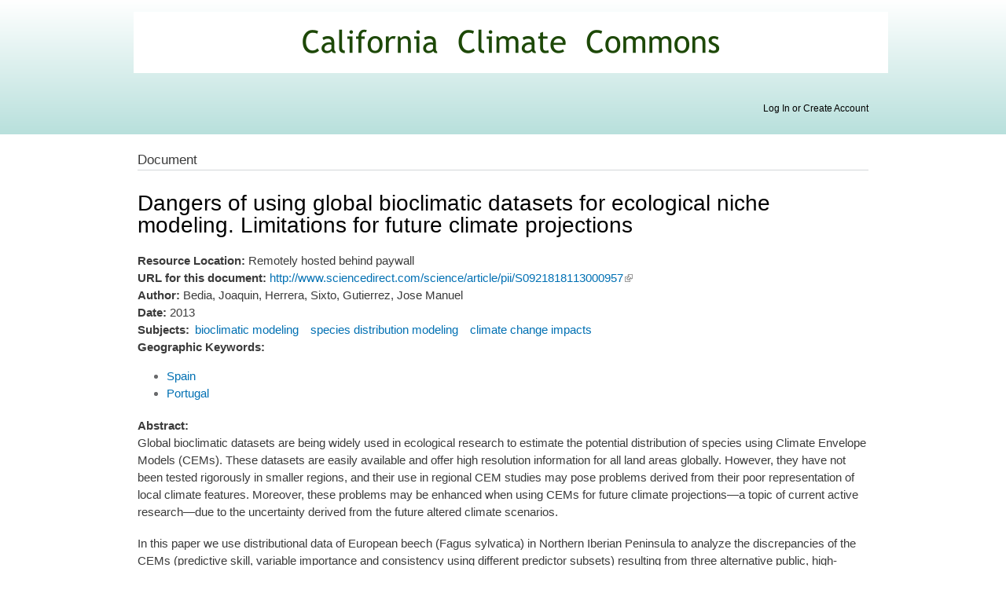

--- FILE ---
content_type: text/html; charset=utf-8
request_url: http://climate.calcommons.org/bib/dangers-using-global-bioclimatic-datasets-ecological-niche-modeling-limitations-future-climate
body_size: 14404
content:
<!DOCTYPE html PUBLIC "-//W3C//DTD XHTML+RDFa 1.0//EN"
  "http://www.w3.org/MarkUp/DTD/xhtml-rdfa-1.dtd">
<html xmlns="http://www.w3.org/1999/xhtml" xml:lang="en" version="XHTML+RDFa 1.0" dir="ltr">

<head profile="http://www.w3.org/1999/xhtml/vocab">
  <meta http-equiv="Content-Type" content="text/html; charset=utf-8" />
<link rel="shortcut icon" href="http://climate.calcommons.org/sites/default/files/Favicon.gif" type="image/gif" />
<link rel="shortlink" href="/node/512" />
<link rel="canonical" href="/bib/dangers-using-global-bioclimatic-datasets-ecological-niche-modeling-limitations-future-climate" />
<meta name="Generator" content="Drupal 7 (http://drupal.org)" />
  <title>Dangers of using global bioclimatic datasets for ecological niche modeling. Limitations for future climate projections | California Climate Commons</title>
  <style type="text/css" media="all">
@import url("http://climate.calcommons.org/modules/system/system.base.css?rccgk9");
@import url("http://climate.calcommons.org/modules/system/system.menus.css?rccgk9");
@import url("http://climate.calcommons.org/modules/system/system.messages.css?rccgk9");
@import url("http://climate.calcommons.org/modules/system/system.theme.css?rccgk9");
</style>
<style type="text/css" media="all">
@import url("http://climate.calcommons.org/modules/comment/comment.css?rccgk9");
@import url("http://climate.calcommons.org/sites/all/modules/date/date_api/date.css?rccgk9");
@import url("http://climate.calcommons.org/sites/all/modules/date/date_popup/themes/datepicker.1.7.css?rccgk9");
@import url("http://climate.calcommons.org/modules/field/theme/field.css?rccgk9");
@import url("http://climate.calcommons.org/modules/node/node.css?rccgk9");
@import url("http://climate.calcommons.org/modules/search/search.css?rccgk9");
@import url("http://climate.calcommons.org/modules/user/user.css?rccgk9");
@import url("http://climate.calcommons.org/sites/all/modules/extlink/extlink.css?rccgk9");
@import url("http://climate.calcommons.org/sites/all/modules/views/css/views.css?rccgk9");
</style>
<style type="text/css" media="all">
@import url("http://climate.calcommons.org/sites/all/modules/ctools/css/ctools.css?rccgk9");
</style>
<style type="text/css" media="all">
@import url("http://climate.calcommons.org/sites/all/themes/altbartik/css/layout.css?rccgk9");
@import url("http://climate.calcommons.org/sites/all/themes/altbartik/css/style.css?rccgk9");
@import url("http://climate.calcommons.org/sites/default/files/color/bartik-70897d60/colors.css?rccgk9");
</style>
<style type="text/css" media="print">
@import url("http://climate.calcommons.org/sites/all/themes/altbartik/css/print.css?rccgk9");
</style>

<!--[if lte IE 7]>
<link type="text/css" rel="stylesheet" href="http://climate.calcommons.org/sites/all/themes/altbartik/css/ie.css?rccgk9" media="all" />
<![endif]-->

<!--[if IE 6]>
<link type="text/css" rel="stylesheet" href="http://climate.calcommons.org/sites/all/themes/altbartik/css/ie6.css?rccgk9" media="all" />
<![endif]-->
  <script type="text/javascript" src="http://climate.calcommons.org/misc/jquery.js?v=1.4.4"></script>
<script type="text/javascript" src="http://climate.calcommons.org/misc/jquery.once.js?v=1.2"></script>
<script type="text/javascript" src="http://climate.calcommons.org/misc/drupal.js?rccgk9"></script>
<script type="text/javascript" src="http://climate.calcommons.org/sites/all/modules/extlink/extlink.js?rccgk9"></script>
<script type="text/javascript" src="http://climate.calcommons.org/sites/all/modules/custom_search/js/custom_search.js?rccgk9"></script>
<script type="text/javascript" src="http://climate.calcommons.org/sites/all/modules/google_analytics/googleanalytics.js?rccgk9"></script>
<script type="text/javascript">
<!--//--><![CDATA[//><!--
(function(i,s,o,g,r,a,m){i["GoogleAnalyticsObject"]=r;i[r]=i[r]||function(){(i[r].q=i[r].q||[]).push(arguments)},i[r].l=1*new Date();a=s.createElement(o),m=s.getElementsByTagName(o)[0];a.async=1;a.src=g;m.parentNode.insertBefore(a,m)})(window,document,"script","https://www.google-analytics.com/analytics.js","ga");ga("create", "UA-34568544-2", {"cookieDomain":"auto"});ga("send", "pageview");
//--><!]]>
</script>
<script type="text/javascript" src="http://climate.calcommons.org/sites/all/modules/field_group/field_group.js?rccgk9"></script>
<script type="text/javascript">
<!--//--><![CDATA[//><!--
jQuery.extend(Drupal.settings, {"basePath":"\/","pathPrefix":"","ajaxPageState":{"theme":"bartik","theme_token":"NrrgUkJ_LWIKJlu0qMFj-KmnGz-YNq2dyWGMbjog9t0","js":{"misc\/jquery.js":1,"misc\/jquery.once.js":1,"misc\/drupal.js":1,"sites\/all\/modules\/extlink\/extlink.js":1,"sites\/all\/modules\/custom_search\/js\/custom_search.js":1,"sites\/all\/modules\/google_analytics\/googleanalytics.js":1,"0":1,"sites\/all\/modules\/field_group\/field_group.js":1},"css":{"modules\/system\/system.base.css":1,"modules\/system\/system.menus.css":1,"modules\/system\/system.messages.css":1,"modules\/system\/system.theme.css":1,"modules\/comment\/comment.css":1,"sites\/all\/modules\/date\/date_api\/date.css":1,"sites\/all\/modules\/date\/date_popup\/themes\/datepicker.1.7.css":1,"modules\/field\/theme\/field.css":1,"modules\/node\/node.css":1,"modules\/search\/search.css":1,"modules\/user\/user.css":1,"sites\/all\/modules\/extlink\/extlink.css":1,"sites\/all\/modules\/views\/css\/views.css":1,"sites\/all\/modules\/ctools\/css\/ctools.css":1,"sites\/all\/themes\/altbartik\/css\/layout.css":1,"sites\/all\/themes\/altbartik\/css\/style.css":1,"sites\/all\/themes\/altbartik\/css\/colors.css":1,"sites\/all\/themes\/altbartik\/css\/print.css":1,"sites\/all\/themes\/altbartik\/css\/ie.css":1,"sites\/all\/themes\/altbartik\/css\/ie6.css":1}},"custom_search":{"form_target":"_self","solr":0},"extlink":{"extTarget":"_blank","extClass":"ext","extLabel":"(link is external)","extImgClass":0,"extSubdomains":1,"extExclude":"","extInclude":"","extCssExclude":"","extCssExplicit":"","extAlert":0,"extAlertText":"This link will take you to an external web site. We are not responsible for their content.","mailtoClass":"mailto","mailtoLabel":"(link sends e-mail)"},"googleanalytics":{"trackOutbound":1,"trackMailto":1,"trackDownload":1,"trackDownloadExtensions":"7z|aac|arc|arj|asf|asx|avi|bin|csv|doc(x|m)?|dot(x|m)?|exe|flv|gif|gz|gzip|hqx|jar|jpe?g|js|mp(2|3|4|e?g)|mov(ie)?|msi|msp|pdf|phps|png|ppt(x|m)?|pot(x|m)?|pps(x|m)?|ppam|sld(x|m)?|thmx|qtm?|ra(m|r)?|sea|sit|tar|tgz|torrent|txt|wav|wma|wmv|wpd|xls(x|m|b)?|xlt(x|m)|xlam|xml|z|zip"},"field_group":{"fieldset":"full"}});
//--><!]]>
</script>
</head>
<body class="html not-front not-logged-in no-sidebars page-node page-node- page-node-512 node-type-bibresource" >
  <div id="skip-link">
    <a href="#main-content" class="element-invisible element-focusable">Skip to main content</a>
  </div>
    <div id="page-wrapper"><div id="page">

  <div id="header" class="without-secondary-menu"><div class="section clearfix">

          <a href="/" title="Home" rel="home" id="logo">
        <img src="http://climate.calcommons.org/sites/default/files/Commons%20Banner%281%29.png" alt="Home" />
      </a>
    
          <div id="name-and-slogan" class="element-invisible">

                              <div id="site-name" class="element-invisible">
              <strong>
                <a href="/" title="Home" rel="home"><span>California Climate Commons</span></a>
              </strong>
            </div>
                  
        
      </div> <!-- /#name-and-slogan -->
    
      <div class="region region-header">
    <div id="block-block-8" class="block block-block">

    
  <div class="content">
    <p><a href="/user" rel="nofollow">Log In or Create Account</a></p>
  </div>
</div>
  </div>

    
    
  </div></div> <!-- /.section, /#header -->

  
  
  <div id="main-wrapper" class="clearfix"><div id="main" class="clearfix">

    
    
    <div id="content" class="column"><div class="section">
      <div id="highlighted">  <div class="region region-highlighted">
    <div id="block-views-content-type-block-1" class="block block-views">

    
  <div class="content">
    <div class="view view-content-type view-id-content_type view-display-id-block_1 view-dom-id-325ed0c50f18cdfbcece3df59b019d44">
        
  
  
      <div class="view-content">
        <div class="views-row views-row-1 views-row-odd views-row-first views-row-last">
      
  <div>        <span class="title-prefix">Document</span>  </div>  </div>
    </div>
  
  
  
  
  
  
</div>  </div>
</div>
  </div>
</div>      <a id="main-content"></a>
                    <h1 class="title" id="page-title">
          Dangers of using global bioclimatic datasets for ecological niche modeling. Limitations for future climate projections        </h1>
                          <div class="tabs">
                  </div>
                          <div class="region region-content">
    <div id="block-system-main" class="block block-system">

    
  <div class="content">
    <div id="node-512" class="node node-bibresource node-full clearfix">

      
  
  <div class="content clearfix">
    <div class="field field-name-field-resource-loc field-type-list-text field-label-inline clearfix"><div class="field-label">Resource Location:&nbsp;</div><div class="field-items"><div class="field-item even">Remotely hosted behind paywall</div></div></div><div class="field field-name-field-br-url field-type-link-field field-label-inline clearfix"><div class="field-label">URL for this document:&nbsp;</div><div class="field-items"><div class="field-item even"><a href="http://www.sciencedirect.com/science/article/pii/S0921818113000957" target="_blank">http://www.sciencedirect.com/science/article/pii/S0921818113000957</a></div></div></div><div class="field field-name-field-br-author field-type-text field-label-inline clearfix"><div class="field-label">Author:&nbsp;</div><div class="field-items"><div class="field-item even">Bedia, Joaquin, Herrera, Sixto, Gutierrez, Jose Manuel</div></div></div><div class="field field-name-field-br-date field-type-text field-label-inline clearfix"><div class="field-label">Date:&nbsp;</div><div class="field-items"><div class="field-item even">2013</div></div></div><div class="field field-name-field-rr-subject field-type-taxonomy-term-reference field-label-inline clearfix"><div class="field-label">Subjects: </div><ul class="links inline"><li class="taxonomy-term-reference-0"><a href="/subject/bioclimatic-modeling">bioclimatic modeling</a></li><li class="taxonomy-term-reference-1"><a href="/subject/species-distribution-modeling">species distribution modeling</a></li><li class="taxonomy-term-reference-2"><a href="/subject/climate-change-impacts">climate change impacts</a></li></ul></div><div class="field field-name-field-rr-geokwds field-type-taxonomy-term-reference field-label-above clearfix"><div class="field-label">Geographic Keywords: </div><ul class="links"><li class="taxonomy-term-reference-0"><a href="/geographic-keywords/spain">Spain</a></li><li class="taxonomy-term-reference-1"><a href="/geographic-keywords/portugal">Portugal</a></li></ul></div><div class="field field-name-body field-type-text-with-summary field-label-above"><div class="field-label">Abstract:&nbsp;</div><div class="field-items"><div class="field-item even"><p>Global bioclimatic datasets are being widely used in ecological research to estimate the potential distribution of species using Climate Envelope Models (CEMs). These datasets are easily available and offer high resolution information for all land areas globally. However, they have not been tested rigorously in smaller regions, and their use in regional CEM studies may pose problems derived from their poor representation of local climate features. Moreover, these problems may be enhanced when using CEMs for future climate projections—a topic of current active research—due to the uncertainty derived from the future altered climate scenarios. </p>
<p>In this paper we use distributional data of European beech (Fagus sylvatica) in Northern Iberian Peninsula to analyze the discrepancies of the CEMs (predictive skill, variable importance and consistency using different predictor subsets) resulting from three alternative public, high-resolution climate datasets: a benchmarking regional climate dataset developed for the area of study (UC), the University of Barcelona Atlas for the Iberian Peninsula (UAB) and the worldwide WorldClim bioclimatic dataset (WC). The same CEM techniques (multiple logistic regression and multivariate adaptive regression splines) were applied to the different datasets, showing that the quality of the baseline climate has a great impact on the resulting models, as manifested by the different contributions of the bioclimatic predictors to the resulting models. Artifactual bioclimatic variables were found in some datasets, representing topographical features and spatial gradients, rather than true climatic patterns, thus significantly contributing to the models, although not for the right reasons. This causes a misleading model interpretation and problems for extrapolation in future climate conditions, as evidenced analyzing the future projections obtained using state-of-the-art regional climate projections from the ENSEMBLES project.</p>
</div></div></div><div class="field field-name-field-br-citation field-type-text-long field-label-inline clearfix"><div class="field-label">Citation:&nbsp;</div><div class="field-items"><div class="field-item even"><p>Bedia, J., S. Herrera, and J. M. Gutiérrez. 2013. Dangers of using global bioclimatic datasets for ecological niche modeling. Limitations for future climate projections. Global and Planetary Change 107:1–12.</p>
</div></div></div><div class="field field-name-field-br-type field-type-taxonomy-term-reference field-label-inline clearfix"><div class="field-label">Type: </div><ul class="links inline"><li class="taxonomy-term-reference-0"><a href="/zotero-selected-subset/journal-article">Journal Article</a></li></ul></div>  </div>

  
  
</div>
  </div>
</div>
  </div>
      
    </div></div> <!-- /.section, /#content -->

    
  </div></div> <!-- /#main, /#main-wrapper -->

  
  <div id="footer-wrapper"><div class="section">

    
    
  </div></div> <!-- /.section, /#footer-wrapper -->

</div></div> <!-- /#page, /#page-wrapper -->
  </body>
</html>
